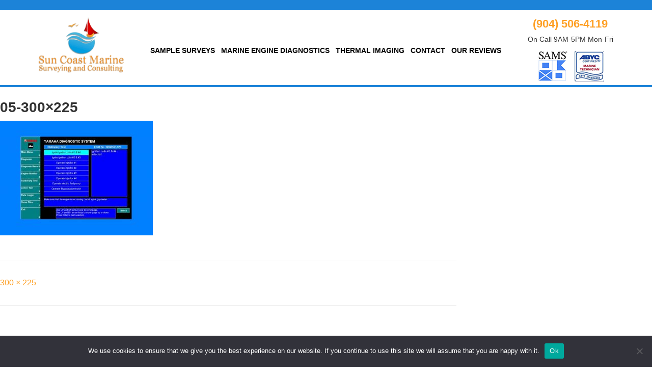

--- FILE ---
content_type: text/html; charset=UTF-8
request_url: https://staugustinemarinesurveyor.com/05-300x225/
body_size: 64579
content:
<!DOCTYPE html>
<html dir="ltr" lang="en-US">
<head>
	<meta charset="UTF-8" />
	<meta name="viewport" content="width=device-width, initial-scale=1" />
	<link rel="profile" href="https://gmpg.org/xfn/11" />
	<link rel="shortcut icon" href="#">
	<title>05-300×225 | Marine Surveyors St. Augustine, Florida FL</title>
	<style>img:is([sizes="auto" i], [sizes^="auto," i]) { contain-intrinsic-size: 3000px 1500px }</style>
	
		<!-- All in One SEO Pro 4.9.3 - aioseo.com -->
	<meta name="robots" content="max-image-preview:large" />
	<meta name="author" content="Mark D"/>
	<link rel="canonical" href="https://staugustinemarinesurveyor.com/05-300x225/" />
	<meta name="generator" content="All in One SEO Pro (AIOSEO) 4.9.3" />
		<script type="application/ld+json" class="aioseo-schema">
			{"@context":"https:\/\/schema.org","@graph":[{"@type":"BreadcrumbList","@id":"https:\/\/staugustinemarinesurveyor.com\/05-300x225\/#breadcrumblist","itemListElement":[{"@type":"ListItem","@id":"https:\/\/staugustinemarinesurveyor.com#listItem","position":1,"name":"Home","item":"https:\/\/staugustinemarinesurveyor.com","nextItem":{"@type":"ListItem","@id":"https:\/\/staugustinemarinesurveyor.com\/05-300x225\/#listItem","name":"05-300&#215;225"}},{"@type":"ListItem","@id":"https:\/\/staugustinemarinesurveyor.com\/05-300x225\/#listItem","position":2,"name":"05-300&#215;225","previousItem":{"@type":"ListItem","@id":"https:\/\/staugustinemarinesurveyor.com#listItem","name":"Home"}}]},{"@type":"ItemPage","@id":"https:\/\/staugustinemarinesurveyor.com\/05-300x225\/#itempage","url":"https:\/\/staugustinemarinesurveyor.com\/05-300x225\/","name":"05-300\u00d7225 | Marine Surveyors St. Augustine, Florida FL","inLanguage":"en-US","isPartOf":{"@id":"https:\/\/staugustinemarinesurveyor.com\/#website"},"breadcrumb":{"@id":"https:\/\/staugustinemarinesurveyor.com\/05-300x225\/#breadcrumblist"},"author":{"@id":"https:\/\/staugustinemarinesurveyor.com\/author\/mfgelm\/#author"},"creator":{"@id":"https:\/\/staugustinemarinesurveyor.com\/author\/mfgelm\/#author"},"datePublished":"2018-10-23T07:54:58-04:00","dateModified":"2018-10-23T07:54:58-04:00"},{"@type":"Organization","@id":"https:\/\/staugustinemarinesurveyor.com\/#organization","name":"Sun Coast Marine Surveying and Consulting","description":"High Quality Professional Powerboat and Sailboat Surveys","url":"https:\/\/staugustinemarinesurveyor.com\/","telephone":"+19045064119","logo":{"@type":"ImageObject","url":"https:\/\/staugustinemarinesurveyor.com\/wp-content\/uploads\/2022\/06\/sclogo65.png","@id":"https:\/\/staugustinemarinesurveyor.com\/05-300x225\/#organizationLogo","width":103,"height":65,"caption":"Marine Surveying Charleston, SC"},"image":{"@id":"https:\/\/staugustinemarinesurveyor.com\/05-300x225\/#organizationLogo"}},{"@type":"Person","@id":"https:\/\/staugustinemarinesurveyor.com\/author\/mfgelm\/#author","url":"https:\/\/staugustinemarinesurveyor.com\/author\/mfgelm\/","name":"Mark D","image":{"@type":"ImageObject","@id":"https:\/\/staugustinemarinesurveyor.com\/05-300x225\/#authorImage","url":"https:\/\/secure.gravatar.com\/avatar\/4cfd6ccb1fe18efbf572ec681938cbfa70514ceae62234e9c0863f5bff81c486?s=96&d=mm&r=g","width":96,"height":96,"caption":"Mark D"}},{"@type":"WebPage","@id":"https:\/\/staugustinemarinesurveyor.com\/05-300x225\/#webpage","url":"https:\/\/staugustinemarinesurveyor.com\/05-300x225\/","name":"05-300\u00d7225 | Marine Surveyors St. Augustine, Florida FL","inLanguage":"en-US","isPartOf":{"@id":"https:\/\/staugustinemarinesurveyor.com\/#website"},"breadcrumb":{"@id":"https:\/\/staugustinemarinesurveyor.com\/05-300x225\/#breadcrumblist"},"author":{"@id":"https:\/\/staugustinemarinesurveyor.com\/author\/mfgelm\/#author"},"creator":{"@id":"https:\/\/staugustinemarinesurveyor.com\/author\/mfgelm\/#author"},"datePublished":"2018-10-23T07:54:58-04:00","dateModified":"2018-10-23T07:54:58-04:00"},{"@type":"WebSite","@id":"https:\/\/staugustinemarinesurveyor.com\/#website","url":"https:\/\/staugustinemarinesurveyor.com\/","name":"Marine Surveyor St Augustine, Florida","description":"High Quality Professional Powerboat and Sailboat Surveys","inLanguage":"en-US","publisher":{"@id":"https:\/\/staugustinemarinesurveyor.com\/#organization"}}]}
		</script>
		<!-- All in One SEO Pro -->

<link rel="alternate" type="application/rss+xml" title="Marine Surveyors St. Augustine, Florida FL &raquo; Feed" href="https://staugustinemarinesurveyor.com/feed/" />
<link rel="alternate" type="application/rss+xml" title="Marine Surveyors St. Augustine, Florida FL &raquo; Comments Feed" href="https://staugustinemarinesurveyor.com/comments/feed/" />
		<!-- This site uses the Google Analytics by MonsterInsights plugin v9.11.1 - Using Analytics tracking - https://www.monsterinsights.com/ -->
							<script src="//www.googletagmanager.com/gtag/js?id=G-NF3SXYKYX2"  data-cfasync="false" data-wpfc-render="false" type="text/javascript" async></script>
			<script data-cfasync="false" data-wpfc-render="false" type="text/javascript">
				var mi_version = '9.11.1';
				var mi_track_user = true;
				var mi_no_track_reason = '';
								var MonsterInsightsDefaultLocations = {"page_location":"https:\/\/staugustinemarinesurveyor.com\/05-300x225\/"};
								if ( typeof MonsterInsightsPrivacyGuardFilter === 'function' ) {
					var MonsterInsightsLocations = (typeof MonsterInsightsExcludeQuery === 'object') ? MonsterInsightsPrivacyGuardFilter( MonsterInsightsExcludeQuery ) : MonsterInsightsPrivacyGuardFilter( MonsterInsightsDefaultLocations );
				} else {
					var MonsterInsightsLocations = (typeof MonsterInsightsExcludeQuery === 'object') ? MonsterInsightsExcludeQuery : MonsterInsightsDefaultLocations;
				}

								var disableStrs = [
										'ga-disable-G-NF3SXYKYX2',
									];

				/* Function to detect opted out users */
				function __gtagTrackerIsOptedOut() {
					for (var index = 0; index < disableStrs.length; index++) {
						if (document.cookie.indexOf(disableStrs[index] + '=true') > -1) {
							return true;
						}
					}

					return false;
				}

				/* Disable tracking if the opt-out cookie exists. */
				if (__gtagTrackerIsOptedOut()) {
					for (var index = 0; index < disableStrs.length; index++) {
						window[disableStrs[index]] = true;
					}
				}

				/* Opt-out function */
				function __gtagTrackerOptout() {
					for (var index = 0; index < disableStrs.length; index++) {
						document.cookie = disableStrs[index] + '=true; expires=Thu, 31 Dec 2099 23:59:59 UTC; path=/';
						window[disableStrs[index]] = true;
					}
				}

				if ('undefined' === typeof gaOptout) {
					function gaOptout() {
						__gtagTrackerOptout();
					}
				}
								window.dataLayer = window.dataLayer || [];

				window.MonsterInsightsDualTracker = {
					helpers: {},
					trackers: {},
				};
				if (mi_track_user) {
					function __gtagDataLayer() {
						dataLayer.push(arguments);
					}

					function __gtagTracker(type, name, parameters) {
						if (!parameters) {
							parameters = {};
						}

						if (parameters.send_to) {
							__gtagDataLayer.apply(null, arguments);
							return;
						}

						if (type === 'event') {
														parameters.send_to = monsterinsights_frontend.v4_id;
							var hookName = name;
							if (typeof parameters['event_category'] !== 'undefined') {
								hookName = parameters['event_category'] + ':' + name;
							}

							if (typeof MonsterInsightsDualTracker.trackers[hookName] !== 'undefined') {
								MonsterInsightsDualTracker.trackers[hookName](parameters);
							} else {
								__gtagDataLayer('event', name, parameters);
							}
							
						} else {
							__gtagDataLayer.apply(null, arguments);
						}
					}

					__gtagTracker('js', new Date());
					__gtagTracker('set', {
						'developer_id.dZGIzZG': true,
											});
					if ( MonsterInsightsLocations.page_location ) {
						__gtagTracker('set', MonsterInsightsLocations);
					}
										__gtagTracker('config', 'G-NF3SXYKYX2', {"forceSSL":"true","link_attribution":"true"} );
										window.gtag = __gtagTracker;										(function () {
						/* https://developers.google.com/analytics/devguides/collection/analyticsjs/ */
						/* ga and __gaTracker compatibility shim. */
						var noopfn = function () {
							return null;
						};
						var newtracker = function () {
							return new Tracker();
						};
						var Tracker = function () {
							return null;
						};
						var p = Tracker.prototype;
						p.get = noopfn;
						p.set = noopfn;
						p.send = function () {
							var args = Array.prototype.slice.call(arguments);
							args.unshift('send');
							__gaTracker.apply(null, args);
						};
						var __gaTracker = function () {
							var len = arguments.length;
							if (len === 0) {
								return;
							}
							var f = arguments[len - 1];
							if (typeof f !== 'object' || f === null || typeof f.hitCallback !== 'function') {
								if ('send' === arguments[0]) {
									var hitConverted, hitObject = false, action;
									if ('event' === arguments[1]) {
										if ('undefined' !== typeof arguments[3]) {
											hitObject = {
												'eventAction': arguments[3],
												'eventCategory': arguments[2],
												'eventLabel': arguments[4],
												'value': arguments[5] ? arguments[5] : 1,
											}
										}
									}
									if ('pageview' === arguments[1]) {
										if ('undefined' !== typeof arguments[2]) {
											hitObject = {
												'eventAction': 'page_view',
												'page_path': arguments[2],
											}
										}
									}
									if (typeof arguments[2] === 'object') {
										hitObject = arguments[2];
									}
									if (typeof arguments[5] === 'object') {
										Object.assign(hitObject, arguments[5]);
									}
									if ('undefined' !== typeof arguments[1].hitType) {
										hitObject = arguments[1];
										if ('pageview' === hitObject.hitType) {
											hitObject.eventAction = 'page_view';
										}
									}
									if (hitObject) {
										action = 'timing' === arguments[1].hitType ? 'timing_complete' : hitObject.eventAction;
										hitConverted = mapArgs(hitObject);
										__gtagTracker('event', action, hitConverted);
									}
								}
								return;
							}

							function mapArgs(args) {
								var arg, hit = {};
								var gaMap = {
									'eventCategory': 'event_category',
									'eventAction': 'event_action',
									'eventLabel': 'event_label',
									'eventValue': 'event_value',
									'nonInteraction': 'non_interaction',
									'timingCategory': 'event_category',
									'timingVar': 'name',
									'timingValue': 'value',
									'timingLabel': 'event_label',
									'page': 'page_path',
									'location': 'page_location',
									'title': 'page_title',
									'referrer' : 'page_referrer',
								};
								for (arg in args) {
																		if (!(!args.hasOwnProperty(arg) || !gaMap.hasOwnProperty(arg))) {
										hit[gaMap[arg]] = args[arg];
									} else {
										hit[arg] = args[arg];
									}
								}
								return hit;
							}

							try {
								f.hitCallback();
							} catch (ex) {
							}
						};
						__gaTracker.create = newtracker;
						__gaTracker.getByName = newtracker;
						__gaTracker.getAll = function () {
							return [];
						};
						__gaTracker.remove = noopfn;
						__gaTracker.loaded = true;
						window['__gaTracker'] = __gaTracker;
					})();
									} else {
										console.log("");
					(function () {
						function __gtagTracker() {
							return null;
						}

						window['__gtagTracker'] = __gtagTracker;
						window['gtag'] = __gtagTracker;
					})();
									}
			</script>
							<!-- / Google Analytics by MonsterInsights -->
		<script type="text/javascript">
/* <![CDATA[ */
window._wpemojiSettings = {"baseUrl":"https:\/\/s.w.org\/images\/core\/emoji\/16.0.1\/72x72\/","ext":".png","svgUrl":"https:\/\/s.w.org\/images\/core\/emoji\/16.0.1\/svg\/","svgExt":".svg","source":{"concatemoji":"https:\/\/staugustinemarinesurveyor.com\/wp-includes\/js\/wp-emoji-release.min.js?ver=6.8.3"}};
/*! This file is auto-generated */
!function(s,n){var o,i,e;function c(e){try{var t={supportTests:e,timestamp:(new Date).valueOf()};sessionStorage.setItem(o,JSON.stringify(t))}catch(e){}}function p(e,t,n){e.clearRect(0,0,e.canvas.width,e.canvas.height),e.fillText(t,0,0);var t=new Uint32Array(e.getImageData(0,0,e.canvas.width,e.canvas.height).data),a=(e.clearRect(0,0,e.canvas.width,e.canvas.height),e.fillText(n,0,0),new Uint32Array(e.getImageData(0,0,e.canvas.width,e.canvas.height).data));return t.every(function(e,t){return e===a[t]})}function u(e,t){e.clearRect(0,0,e.canvas.width,e.canvas.height),e.fillText(t,0,0);for(var n=e.getImageData(16,16,1,1),a=0;a<n.data.length;a++)if(0!==n.data[a])return!1;return!0}function f(e,t,n,a){switch(t){case"flag":return n(e,"\ud83c\udff3\ufe0f\u200d\u26a7\ufe0f","\ud83c\udff3\ufe0f\u200b\u26a7\ufe0f")?!1:!n(e,"\ud83c\udde8\ud83c\uddf6","\ud83c\udde8\u200b\ud83c\uddf6")&&!n(e,"\ud83c\udff4\udb40\udc67\udb40\udc62\udb40\udc65\udb40\udc6e\udb40\udc67\udb40\udc7f","\ud83c\udff4\u200b\udb40\udc67\u200b\udb40\udc62\u200b\udb40\udc65\u200b\udb40\udc6e\u200b\udb40\udc67\u200b\udb40\udc7f");case"emoji":return!a(e,"\ud83e\udedf")}return!1}function g(e,t,n,a){var r="undefined"!=typeof WorkerGlobalScope&&self instanceof WorkerGlobalScope?new OffscreenCanvas(300,150):s.createElement("canvas"),o=r.getContext("2d",{willReadFrequently:!0}),i=(o.textBaseline="top",o.font="600 32px Arial",{});return e.forEach(function(e){i[e]=t(o,e,n,a)}),i}function t(e){var t=s.createElement("script");t.src=e,t.defer=!0,s.head.appendChild(t)}"undefined"!=typeof Promise&&(o="wpEmojiSettingsSupports",i=["flag","emoji"],n.supports={everything:!0,everythingExceptFlag:!0},e=new Promise(function(e){s.addEventListener("DOMContentLoaded",e,{once:!0})}),new Promise(function(t){var n=function(){try{var e=JSON.parse(sessionStorage.getItem(o));if("object"==typeof e&&"number"==typeof e.timestamp&&(new Date).valueOf()<e.timestamp+604800&&"object"==typeof e.supportTests)return e.supportTests}catch(e){}return null}();if(!n){if("undefined"!=typeof Worker&&"undefined"!=typeof OffscreenCanvas&&"undefined"!=typeof URL&&URL.createObjectURL&&"undefined"!=typeof Blob)try{var e="postMessage("+g.toString()+"("+[JSON.stringify(i),f.toString(),p.toString(),u.toString()].join(",")+"));",a=new Blob([e],{type:"text/javascript"}),r=new Worker(URL.createObjectURL(a),{name:"wpTestEmojiSupports"});return void(r.onmessage=function(e){c(n=e.data),r.terminate(),t(n)})}catch(e){}c(n=g(i,f,p,u))}t(n)}).then(function(e){for(var t in e)n.supports[t]=e[t],n.supports.everything=n.supports.everything&&n.supports[t],"flag"!==t&&(n.supports.everythingExceptFlag=n.supports.everythingExceptFlag&&n.supports[t]);n.supports.everythingExceptFlag=n.supports.everythingExceptFlag&&!n.supports.flag,n.DOMReady=!1,n.readyCallback=function(){n.DOMReady=!0}}).then(function(){return e}).then(function(){var e;n.supports.everything||(n.readyCallback(),(e=n.source||{}).concatemoji?t(e.concatemoji):e.wpemoji&&e.twemoji&&(t(e.twemoji),t(e.wpemoji)))}))}((window,document),window._wpemojiSettings);
/* ]]> */
</script>
<style id='wp-emoji-styles-inline-css' type='text/css'>

	img.wp-smiley, img.emoji {
		display: inline !important;
		border: none !important;
		box-shadow: none !important;
		height: 1em !important;
		width: 1em !important;
		margin: 0 0.07em !important;
		vertical-align: -0.1em !important;
		background: none !important;
		padding: 0 !important;
	}
</style>
<link rel='stylesheet' id='wp-block-library-css' href='https://staugustinemarinesurveyor.com/wp-includes/css/dist/block-library/style.min.css?ver=6.8.3' type='text/css' media='all' />
<style id='wp-block-library-theme-inline-css' type='text/css'>
.wp-block-audio :where(figcaption){color:#555;font-size:13px;text-align:center}.is-dark-theme .wp-block-audio :where(figcaption){color:#ffffffa6}.wp-block-audio{margin:0 0 1em}.wp-block-code{border:1px solid #ccc;border-radius:4px;font-family:Menlo,Consolas,monaco,monospace;padding:.8em 1em}.wp-block-embed :where(figcaption){color:#555;font-size:13px;text-align:center}.is-dark-theme .wp-block-embed :where(figcaption){color:#ffffffa6}.wp-block-embed{margin:0 0 1em}.blocks-gallery-caption{color:#555;font-size:13px;text-align:center}.is-dark-theme .blocks-gallery-caption{color:#ffffffa6}:root :where(.wp-block-image figcaption){color:#555;font-size:13px;text-align:center}.is-dark-theme :root :where(.wp-block-image figcaption){color:#ffffffa6}.wp-block-image{margin:0 0 1em}.wp-block-pullquote{border-bottom:4px solid;border-top:4px solid;color:currentColor;margin-bottom:1.75em}.wp-block-pullquote cite,.wp-block-pullquote footer,.wp-block-pullquote__citation{color:currentColor;font-size:.8125em;font-style:normal;text-transform:uppercase}.wp-block-quote{border-left:.25em solid;margin:0 0 1.75em;padding-left:1em}.wp-block-quote cite,.wp-block-quote footer{color:currentColor;font-size:.8125em;font-style:normal;position:relative}.wp-block-quote:where(.has-text-align-right){border-left:none;border-right:.25em solid;padding-left:0;padding-right:1em}.wp-block-quote:where(.has-text-align-center){border:none;padding-left:0}.wp-block-quote.is-large,.wp-block-quote.is-style-large,.wp-block-quote:where(.is-style-plain){border:none}.wp-block-search .wp-block-search__label{font-weight:700}.wp-block-search__button{border:1px solid #ccc;padding:.375em .625em}:where(.wp-block-group.has-background){padding:1.25em 2.375em}.wp-block-separator.has-css-opacity{opacity:.4}.wp-block-separator{border:none;border-bottom:2px solid;margin-left:auto;margin-right:auto}.wp-block-separator.has-alpha-channel-opacity{opacity:1}.wp-block-separator:not(.is-style-wide):not(.is-style-dots){width:100px}.wp-block-separator.has-background:not(.is-style-dots){border-bottom:none;height:1px}.wp-block-separator.has-background:not(.is-style-wide):not(.is-style-dots){height:2px}.wp-block-table{margin:0 0 1em}.wp-block-table td,.wp-block-table th{word-break:normal}.wp-block-table :where(figcaption){color:#555;font-size:13px;text-align:center}.is-dark-theme .wp-block-table :where(figcaption){color:#ffffffa6}.wp-block-video :where(figcaption){color:#555;font-size:13px;text-align:center}.is-dark-theme .wp-block-video :where(figcaption){color:#ffffffa6}.wp-block-video{margin:0 0 1em}:root :where(.wp-block-template-part.has-background){margin-bottom:0;margin-top:0;padding:1.25em 2.375em}
</style>
<style id='classic-theme-styles-inline-css' type='text/css'>
/*! This file is auto-generated */
.wp-block-button__link{color:#fff;background-color:#32373c;border-radius:9999px;box-shadow:none;text-decoration:none;padding:calc(.667em + 2px) calc(1.333em + 2px);font-size:1.125em}.wp-block-file__button{background:#32373c;color:#fff;text-decoration:none}
</style>
<link rel='stylesheet' id='aioseo/css/src/vue/standalone/blocks/table-of-contents/global.scss-css' href='https://staugustinemarinesurveyor.com/wp-content/plugins/all-in-one-seo-pack-pro/dist/Pro/assets/css/table-of-contents/global.e90f6d47.css?ver=4.9.3' type='text/css' media='all' />
<link rel='stylesheet' id='aioseo/css/src/vue/standalone/blocks/pro/recipe/global.scss-css' href='https://staugustinemarinesurveyor.com/wp-content/plugins/all-in-one-seo-pack-pro/dist/Pro/assets/css/recipe/global.67a3275f.css?ver=4.9.3' type='text/css' media='all' />
<link rel='stylesheet' id='aioseo/css/src/vue/standalone/blocks/pro/product/global.scss-css' href='https://staugustinemarinesurveyor.com/wp-content/plugins/all-in-one-seo-pack-pro/dist/Pro/assets/css/product/global.61066cfb.css?ver=4.9.3' type='text/css' media='all' />
<style id='global-styles-inline-css' type='text/css'>
:root{--wp--preset--aspect-ratio--square: 1;--wp--preset--aspect-ratio--4-3: 4/3;--wp--preset--aspect-ratio--3-4: 3/4;--wp--preset--aspect-ratio--3-2: 3/2;--wp--preset--aspect-ratio--2-3: 2/3;--wp--preset--aspect-ratio--16-9: 16/9;--wp--preset--aspect-ratio--9-16: 9/16;--wp--preset--color--black: #000000;--wp--preset--color--cyan-bluish-gray: #abb8c3;--wp--preset--color--white: #FFF;--wp--preset--color--pale-pink: #f78da7;--wp--preset--color--vivid-red: #cf2e2e;--wp--preset--color--luminous-vivid-orange: #ff6900;--wp--preset--color--luminous-vivid-amber: #fcb900;--wp--preset--color--light-green-cyan: #7bdcb5;--wp--preset--color--vivid-green-cyan: #00d084;--wp--preset--color--pale-cyan-blue: #8ed1fc;--wp--preset--color--vivid-cyan-blue: #0693e3;--wp--preset--color--vivid-purple: #9b51e0;--wp--preset--color--primary: #0073a8;--wp--preset--color--secondary: #005075;--wp--preset--color--dark-gray: #111;--wp--preset--color--light-gray: #767676;--wp--preset--gradient--vivid-cyan-blue-to-vivid-purple: linear-gradient(135deg,rgba(6,147,227,1) 0%,rgb(155,81,224) 100%);--wp--preset--gradient--light-green-cyan-to-vivid-green-cyan: linear-gradient(135deg,rgb(122,220,180) 0%,rgb(0,208,130) 100%);--wp--preset--gradient--luminous-vivid-amber-to-luminous-vivid-orange: linear-gradient(135deg,rgba(252,185,0,1) 0%,rgba(255,105,0,1) 100%);--wp--preset--gradient--luminous-vivid-orange-to-vivid-red: linear-gradient(135deg,rgba(255,105,0,1) 0%,rgb(207,46,46) 100%);--wp--preset--gradient--very-light-gray-to-cyan-bluish-gray: linear-gradient(135deg,rgb(238,238,238) 0%,rgb(169,184,195) 100%);--wp--preset--gradient--cool-to-warm-spectrum: linear-gradient(135deg,rgb(74,234,220) 0%,rgb(151,120,209) 20%,rgb(207,42,186) 40%,rgb(238,44,130) 60%,rgb(251,105,98) 80%,rgb(254,248,76) 100%);--wp--preset--gradient--blush-light-purple: linear-gradient(135deg,rgb(255,206,236) 0%,rgb(152,150,240) 100%);--wp--preset--gradient--blush-bordeaux: linear-gradient(135deg,rgb(254,205,165) 0%,rgb(254,45,45) 50%,rgb(107,0,62) 100%);--wp--preset--gradient--luminous-dusk: linear-gradient(135deg,rgb(255,203,112) 0%,rgb(199,81,192) 50%,rgb(65,88,208) 100%);--wp--preset--gradient--pale-ocean: linear-gradient(135deg,rgb(255,245,203) 0%,rgb(182,227,212) 50%,rgb(51,167,181) 100%);--wp--preset--gradient--electric-grass: linear-gradient(135deg,rgb(202,248,128) 0%,rgb(113,206,126) 100%);--wp--preset--gradient--midnight: linear-gradient(135deg,rgb(2,3,129) 0%,rgb(40,116,252) 100%);--wp--preset--font-size--small: 19.5px;--wp--preset--font-size--medium: 20px;--wp--preset--font-size--large: 36.5px;--wp--preset--font-size--x-large: 42px;--wp--preset--font-size--normal: 22px;--wp--preset--font-size--huge: 49.5px;--wp--preset--spacing--20: 0.44rem;--wp--preset--spacing--30: 0.67rem;--wp--preset--spacing--40: 1rem;--wp--preset--spacing--50: 1.5rem;--wp--preset--spacing--60: 2.25rem;--wp--preset--spacing--70: 3.38rem;--wp--preset--spacing--80: 5.06rem;--wp--preset--shadow--natural: 6px 6px 9px rgba(0, 0, 0, 0.2);--wp--preset--shadow--deep: 12px 12px 50px rgba(0, 0, 0, 0.4);--wp--preset--shadow--sharp: 6px 6px 0px rgba(0, 0, 0, 0.2);--wp--preset--shadow--outlined: 6px 6px 0px -3px rgba(255, 255, 255, 1), 6px 6px rgba(0, 0, 0, 1);--wp--preset--shadow--crisp: 6px 6px 0px rgba(0, 0, 0, 1);}:where(.is-layout-flex){gap: 0.5em;}:where(.is-layout-grid){gap: 0.5em;}body .is-layout-flex{display: flex;}.is-layout-flex{flex-wrap: wrap;align-items: center;}.is-layout-flex > :is(*, div){margin: 0;}body .is-layout-grid{display: grid;}.is-layout-grid > :is(*, div){margin: 0;}:where(.wp-block-columns.is-layout-flex){gap: 2em;}:where(.wp-block-columns.is-layout-grid){gap: 2em;}:where(.wp-block-post-template.is-layout-flex){gap: 1.25em;}:where(.wp-block-post-template.is-layout-grid){gap: 1.25em;}.has-black-color{color: var(--wp--preset--color--black) !important;}.has-cyan-bluish-gray-color{color: var(--wp--preset--color--cyan-bluish-gray) !important;}.has-white-color{color: var(--wp--preset--color--white) !important;}.has-pale-pink-color{color: var(--wp--preset--color--pale-pink) !important;}.has-vivid-red-color{color: var(--wp--preset--color--vivid-red) !important;}.has-luminous-vivid-orange-color{color: var(--wp--preset--color--luminous-vivid-orange) !important;}.has-luminous-vivid-amber-color{color: var(--wp--preset--color--luminous-vivid-amber) !important;}.has-light-green-cyan-color{color: var(--wp--preset--color--light-green-cyan) !important;}.has-vivid-green-cyan-color{color: var(--wp--preset--color--vivid-green-cyan) !important;}.has-pale-cyan-blue-color{color: var(--wp--preset--color--pale-cyan-blue) !important;}.has-vivid-cyan-blue-color{color: var(--wp--preset--color--vivid-cyan-blue) !important;}.has-vivid-purple-color{color: var(--wp--preset--color--vivid-purple) !important;}.has-black-background-color{background-color: var(--wp--preset--color--black) !important;}.has-cyan-bluish-gray-background-color{background-color: var(--wp--preset--color--cyan-bluish-gray) !important;}.has-white-background-color{background-color: var(--wp--preset--color--white) !important;}.has-pale-pink-background-color{background-color: var(--wp--preset--color--pale-pink) !important;}.has-vivid-red-background-color{background-color: var(--wp--preset--color--vivid-red) !important;}.has-luminous-vivid-orange-background-color{background-color: var(--wp--preset--color--luminous-vivid-orange) !important;}.has-luminous-vivid-amber-background-color{background-color: var(--wp--preset--color--luminous-vivid-amber) !important;}.has-light-green-cyan-background-color{background-color: var(--wp--preset--color--light-green-cyan) !important;}.has-vivid-green-cyan-background-color{background-color: var(--wp--preset--color--vivid-green-cyan) !important;}.has-pale-cyan-blue-background-color{background-color: var(--wp--preset--color--pale-cyan-blue) !important;}.has-vivid-cyan-blue-background-color{background-color: var(--wp--preset--color--vivid-cyan-blue) !important;}.has-vivid-purple-background-color{background-color: var(--wp--preset--color--vivid-purple) !important;}.has-black-border-color{border-color: var(--wp--preset--color--black) !important;}.has-cyan-bluish-gray-border-color{border-color: var(--wp--preset--color--cyan-bluish-gray) !important;}.has-white-border-color{border-color: var(--wp--preset--color--white) !important;}.has-pale-pink-border-color{border-color: var(--wp--preset--color--pale-pink) !important;}.has-vivid-red-border-color{border-color: var(--wp--preset--color--vivid-red) !important;}.has-luminous-vivid-orange-border-color{border-color: var(--wp--preset--color--luminous-vivid-orange) !important;}.has-luminous-vivid-amber-border-color{border-color: var(--wp--preset--color--luminous-vivid-amber) !important;}.has-light-green-cyan-border-color{border-color: var(--wp--preset--color--light-green-cyan) !important;}.has-vivid-green-cyan-border-color{border-color: var(--wp--preset--color--vivid-green-cyan) !important;}.has-pale-cyan-blue-border-color{border-color: var(--wp--preset--color--pale-cyan-blue) !important;}.has-vivid-cyan-blue-border-color{border-color: var(--wp--preset--color--vivid-cyan-blue) !important;}.has-vivid-purple-border-color{border-color: var(--wp--preset--color--vivid-purple) !important;}.has-vivid-cyan-blue-to-vivid-purple-gradient-background{background: var(--wp--preset--gradient--vivid-cyan-blue-to-vivid-purple) !important;}.has-light-green-cyan-to-vivid-green-cyan-gradient-background{background: var(--wp--preset--gradient--light-green-cyan-to-vivid-green-cyan) !important;}.has-luminous-vivid-amber-to-luminous-vivid-orange-gradient-background{background: var(--wp--preset--gradient--luminous-vivid-amber-to-luminous-vivid-orange) !important;}.has-luminous-vivid-orange-to-vivid-red-gradient-background{background: var(--wp--preset--gradient--luminous-vivid-orange-to-vivid-red) !important;}.has-very-light-gray-to-cyan-bluish-gray-gradient-background{background: var(--wp--preset--gradient--very-light-gray-to-cyan-bluish-gray) !important;}.has-cool-to-warm-spectrum-gradient-background{background: var(--wp--preset--gradient--cool-to-warm-spectrum) !important;}.has-blush-light-purple-gradient-background{background: var(--wp--preset--gradient--blush-light-purple) !important;}.has-blush-bordeaux-gradient-background{background: var(--wp--preset--gradient--blush-bordeaux) !important;}.has-luminous-dusk-gradient-background{background: var(--wp--preset--gradient--luminous-dusk) !important;}.has-pale-ocean-gradient-background{background: var(--wp--preset--gradient--pale-ocean) !important;}.has-electric-grass-gradient-background{background: var(--wp--preset--gradient--electric-grass) !important;}.has-midnight-gradient-background{background: var(--wp--preset--gradient--midnight) !important;}.has-small-font-size{font-size: var(--wp--preset--font-size--small) !important;}.has-medium-font-size{font-size: var(--wp--preset--font-size--medium) !important;}.has-large-font-size{font-size: var(--wp--preset--font-size--large) !important;}.has-x-large-font-size{font-size: var(--wp--preset--font-size--x-large) !important;}
:where(.wp-block-post-template.is-layout-flex){gap: 1.25em;}:where(.wp-block-post-template.is-layout-grid){gap: 1.25em;}
:where(.wp-block-columns.is-layout-flex){gap: 2em;}:where(.wp-block-columns.is-layout-grid){gap: 2em;}
:root :where(.wp-block-pullquote){font-size: 1.5em;line-height: 1.6;}
</style>
<link rel='stylesheet' id='autoseo-frontend-style-css' href='https://staugustinemarinesurveyor.com/wp-content/plugins/aiautoseo-pro/assets/css/fstyle.css?ver=1.0.0' type='text/css' media='all' />
<link rel='stylesheet' id='contact-form-7-css' href='https://staugustinemarinesurveyor.com/wp-content/plugins/contact-form-7/includes/css/styles.css?ver=6.1' type='text/css' media='all' />
<link rel='stylesheet' id='cookie-notice-front-css' href='https://staugustinemarinesurveyor.com/wp-content/plugins/cookie-notice/css/front.min.css?ver=2.5.7' type='text/css' media='all' />
<link rel='stylesheet' id='responsive-slick-slider-css' href='https://staugustinemarinesurveyor.com/wp-content/plugins/responsive-slick-slider/public/css/responsive-slick-slider-public.css?ver=1.5.1' type='text/css' media='all' />
<link rel='stylesheet' id='slick-css' href='https://staugustinemarinesurveyor.com/wp-content/plugins/responsive-slick-slider/public/css/slick.css?ver=1.5.1' type='text/css' media='all' />
<link rel='stylesheet' id='twentynineteen-bootstrap-css' href='https://staugustinemarinesurveyor.com/wp-content/themes/medicaltwenty/css/bootstrap.min.css' type='text/css' media='all' />
<link rel='stylesheet' id='twentynineteen-style-css' href='https://staugustinemarinesurveyor.com/wp-content/themes/medicaltwenty/style.css?ver=1.1' type='text/css' media='all' />
<link rel='stylesheet' id='twentynineteen-print-style-css' href='https://staugustinemarinesurveyor.com/wp-content/themes/medicaltwenty/print.css?ver=1.1' type='text/css' media='print' />
<link rel='stylesheet' id='wpde_theme_styles-css' href='https://staugustinemarinesurveyor.com/wp-content/themes/medicaltwenty/css/styles.css?ver=1.0' type='text/css' media='all' />
<style id='wpde_theme_styles-inline-css' type='text/css'>

	.social_icons li a{
		width: 32px;
		height: 32px;
		padding: 6px;
		background: rgb(28,131,216);
		color: rgb(255,255,255);
		font-size: 20px !important;
		border-radius: 0px;
		border: 1px solid transparent;
		text-align: center;
	}
	.social_icons li:hover a{
		background: rgb(51,51,51);
		color: rgb(255,255,255);
		border: 1px solid transparent;
	}
	.social_icons li a.image{
		background: transparent !important;
	}
	
			.social_icons li.sams a{
				width: auto; height: auto; padding: 0px; background: none; border-radius: 0px; border: 0px;
			}
			.social_icons li.abyc certified a{
				width: auto; height: auto; padding: 0px; background: none; border-radius: 0px; border: 0px;
			}
	.woocommerce div.product p.price, .woocommerce div.product span.price, .woocommerce div.product .stock, .woocommerce ul.products li.product .price, #add_payment_method .cart-collaterals .cart_totals .discount td,.woocommerce-cart .cart-collaterals .cart_totals .discount td,.woocommerce-checkout .cart-collaterals .cart_totals .discount td{
		color: rgb(0,130,200);
	}
	.woocommerce span.onsale{
		background-color: rgb(0,130,200);
	}
	.woocommerce-store-notice,p.demo_store, .woocommerce #respond input#submit.alt,.woocommerce a.button.alt,.woocommerce button.button.alt,.woocommerce input.button.alt,.woocommerce #respond input#submit.alt.disabled,.woocommerce #respond input#submit.alt.disabled:hover,.woocommerce #respond input#submit.alt:disabled,.woocommerce #respond input#submit.alt:disabled:hover,.woocommerce #respond input#submit.alt:disabled[disabled],.woocommerce #respond input#submit.alt:disabled[disabled]:hover,.woocommerce a.button.alt.disabled,.woocommerce a.button.alt.disabled:hover,.woocommerce a.button.alt:disabled,.woocommerce a.button.alt:disabled:hover,.woocommerce a.button.alt:disabled[disabled],.woocommerce a.button.alt:disabled[disabled]:hover,.woocommerce button.button.alt.disabled,.woocommerce button.button.alt.disabled:hover,.woocommerce button.button.alt:disabled,.woocommerce button.button.alt:disabled:hover,.woocommerce button.button.alt:disabled[disabled],.woocommerce button.button.alt:disabled[disabled]:hover,.woocommerce input.button.alt.disabled,.woocommerce input.button.alt.disabled:hover,.woocommerce input.button.alt:disabled,.woocommerce input.button.alt:disabled:hover,.woocommerce input.button.alt:disabled[disabled],.woocommerce input.button.alt:disabled[disabled]:hover, .woocommerce .widget_price_filter .ui-slider .ui-slider-handle, .woocommerce .widget_price_filter .ui-slider .ui-slider-range, .woocommerce-error,.woocommerce-info,.woocommerce-message, .woocommerce #respond input#submit, .woocommerce a.button, .woocommerce button.button, .woocommerce input.button{
		background-color: rgb(4,161,228);
	}
	.woocommerce #respond input#submit.alt:hover,.woocommerce a.button.alt:hover,.woocommerce button.button.alt:hover,.woocommerce input.button.alt:hover{
		background-color: rgb(13,94,168);
	}
	.woocommerce #respond input#submit, .woocommerce a.button, .woocommerce button.button, .woocommerce input.button, .woocommerce-error, .woocommerce-info, .woocommerce-message, .woocommerce-error:before, .woocommerce-info:before, .woocommerce-message:before, .woocommerce-error a, .woocommerce-info a, .woocommerce-message a{
		color: rgb(255,255,255);
	}
	.woocommerce-info {
		border-top-color: rgb(0,130,200);
	}
	@media only screen and ( max-width: 768px ) {
			#wpde-rmenu-wrap ul li {
				border-top: solid 1px rgb(255,255,255);
				border-bottom: solid 1px rgb(255,255,255);
			}
			
				#wpde_rmenu_bar {
				background-image: url( #000000 );
				background-size:  ;
				background-repeat: ;
			}
			
			#wpde_rmenu_bar {
				background-color: #000000;
			}
		
			html body div#wpde-rmenu-wrap .wpde_submit .icon.icon-search {
				color: #ffffff;
			}
			#wpde_rmenu_bar .menu_title, #wpde_rmenu_bar .wpde_rmenu_icon_menu {
				color: #ffffff;
			}
			#wpde_rmenu_bar .menu_title {
				font-size: 20px;
				font-weight: normal;
			}
			#wpde-rmenu-wrap li.menu-item a {
				font-size: 15px;
				font-weight: normal;
				text-transform: capitalize;
			}
			#wpde-rmenu-wrap li.menu-item-has-children ul.sub-menu a {
				font-size: 15px;
				font-weight: normal;
				text-transform: capitalize;
			}
			#wpde-rmenu-wrap li.current-menu-item > a {
				background: #000000;
			}
			#wpde-rmenu-wrap li.current-menu-item > a,
			#wpde-rmenu-wrap li.current-menu-item span.wpde_rmenu_icon{
				color: #ffffff !important;
			}
			#wpde-rmenu-wrap {
				background-color: #000000;
			}
			.wpde-rmenu-push-toright {
				left: 80% ;
			}
			.wpde-rmenu-push-toright .mm-slideout {
				left:80% ;
			}
			.wpde-rmenu-push-toleft {
				left: -80% ;
			}
			#wpde-rmenu-wrap.wpde-rmenu-right,
			#wpde-rmenu-wrap.wpde-rmenu-left,
			#wpde-rmenu-wrap.wpde-rmenu-right.custom,
			#wpde-rmenu-wrap.wpde-rmenu-left.custom,
			.wpde-rmenu-vertical {
				width: 80%;
				max-width: 400px;
			}
			#wpde-rmenu-wrap ul#wpde_rmenu_menu_ul li.menu-item a,
			div#wpde-rmenu-wrap ul li span.wpde_rmenu_icon {
				color: #ffffff !important;
			}
			#wpde-rmenu-wrap ul#wpde_rmenu_menu_ul li.menu-item a:hover {
				background: #000000;
				color: #ffffff !important;
			}
			div#wpde-rmenu-wrap ul>li:hover>span.wpde_rmenu_icon {
				color: #ffffff !important;
			}
			.wpde_rmenu_bar .hamburger-inner, .wpde_rmenu_bar .hamburger-inner::before, .wpde_rmenu_bar .hamburger-inner::after {
				background: #ffffff;
			}
			.wpde_rmenu_bar .hamburger:hover .hamburger-inner, .wpde_rmenu_bar .hamburger:hover .hamburger-inner::before,
		 .wpde_rmenu_bar .hamburger:hover .hamburger-inner::after {
			background: #ffffff;
			}
		div.wpde_rmenu_bar div.hamburger{padding-right: 6px !important;}
			#wpde_rmenu_menu.left {
				width:80%;
				left: -80%;
				right: auto;
			}
			#wpde_rmenu_menu.right {
				width:80%;
				right: -80%;
				left: auto;
			}
		
				.wpde_rmenu_bar .hamburger {
					float: left;
				}
				.wpde_rmenu_bar #custom_menu_icon.hamburger {
					/*top: px;
					left: px;
					background-color: ;*/
					float: left !important;
				}
			#site-navigation{ display: none !important; }.custMenu #custom_menu_icon {
			display: block;
		}html { padding-top: 42px !important; }#wpde_rmenu_bar,#wpde-rmenu-wrap { display: block; }
		div#wpadminbar { position: fixed; }}
</style>
<link rel='stylesheet' id='wpde_icons-css' href='https://staugustinemarinesurveyor.com/wp-content/themes/medicaltwenty/css/icons/style.css?ver=1.0' type='text/css' media='all' />
<link rel='stylesheet' id='wpde_slick-css' href='https://staugustinemarinesurveyor.com/wp-content/themes/medicaltwenty/css/slick.css?ver=6.8.3' type='text/css' media='all' />
<link rel='stylesheet' id='wpde_slick_theme-css' href='https://staugustinemarinesurveyor.com/wp-content/themes/medicaltwenty/css/slick-theme.css?ver=6.8.3' type='text/css' media='all' />
<link rel='stylesheet' id='fw-option-type-icon-v2-pack-font-awesome-css' href='https://staugustinemarinesurveyor.com/wp-content/plugins/unyson/framework/static/libs/font-awesome/css/font-awesome.min.css?ver=2.7.28' type='text/css' media='all' />
<!--n2css--><!--n2js--><script type="text/javascript" src="https://staugustinemarinesurveyor.com/wp-content/plugins/google-analytics-for-wordpress/assets/js/frontend-gtag.min.js?ver=9.11.1" id="monsterinsights-frontend-script-js" async="async" data-wp-strategy="async"></script>
<script data-cfasync="false" data-wpfc-render="false" type="text/javascript" id='monsterinsights-frontend-script-js-extra'>/* <![CDATA[ */
var monsterinsights_frontend = {"js_events_tracking":"true","download_extensions":"doc,pdf,ppt,zip,xls,docx,pptx,xlsx","inbound_paths":"[{\"path\":\"\\\/go\\\/\",\"label\":\"affiliate\"},{\"path\":\"\\\/recommend\\\/\",\"label\":\"affiliate\"}]","home_url":"https:\/\/staugustinemarinesurveyor.com","hash_tracking":"false","v4_id":"G-NF3SXYKYX2"};/* ]]> */
</script>
<script type="text/javascript" id="cookie-notice-front-js-before">
/* <![CDATA[ */
var cnArgs = {"ajaxUrl":"https:\/\/staugustinemarinesurveyor.com\/wp-admin\/admin-ajax.php","nonce":"3830e58ae5","hideEffect":"fade","position":"bottom","onScroll":false,"onScrollOffset":100,"onClick":false,"cookieName":"cookie_notice_accepted","cookieTime":2592000,"cookieTimeRejected":2592000,"globalCookie":false,"redirection":false,"cache":true,"revokeCookies":false,"revokeCookiesOpt":"automatic"};
/* ]]> */
</script>
<script type="text/javascript" src="https://staugustinemarinesurveyor.com/wp-content/plugins/cookie-notice/js/front.min.js?ver=2.5.7" id="cookie-notice-front-js"></script>
<script type="text/javascript" src="https://staugustinemarinesurveyor.com/wp-includes/js/jquery/jquery.min.js?ver=3.7.1" id="jquery-core-js"></script>
<script type="text/javascript" src="https://staugustinemarinesurveyor.com/wp-includes/js/jquery/jquery-migrate.min.js?ver=3.4.1" id="jquery-migrate-js"></script>
<script type="text/javascript" src="https://staugustinemarinesurveyor.com/wp-content/plugins/responsive-slick-slider/public/js/responsive-slick-slider-public.js?ver=1.5.1" id="responsive-slick-slider-js"></script>
<script type="text/javascript" src="https://staugustinemarinesurveyor.com/wp-content/plugins/responsive-slick-slider/public/js/slick.min.js?ver=1.5.1" id="slick-js"></script>
<script type="text/javascript" src="https://staugustinemarinesurveyor.com/wp-content/themes/medicaltwenty/js/slick.js?ver=1" id="wpde_slick_script-js"></script>
<script type="text/javascript" id="wpde_theme_scripts-js-extra">
/* <![CDATA[ */
var wpdeto = {"zooming":"no","start_width":"768","menu_width":"80","cont_width":"400","parent_click":null,"swipe":"yes"};
/* ]]> */
</script>
<script type="text/javascript" src="https://staugustinemarinesurveyor.com/wp-content/themes/medicaltwenty/js/scripts.js?ver=1.0" id="wpde_theme_scripts-js"></script>
<link rel="https://api.w.org/" href="https://staugustinemarinesurveyor.com/wp-json/" /><link rel="alternate" title="JSON" type="application/json" href="https://staugustinemarinesurveyor.com/wp-json/wp/v2/media/643" /><link rel="EditURI" type="application/rsd+xml" title="RSD" href="https://staugustinemarinesurveyor.com/xmlrpc.php?rsd" />
<meta name="generator" content="WordPress 6.8.3" />
<link rel='shortlink' href='https://staugustinemarinesurveyor.com/?p=643' />
<link rel="alternate" title="oEmbed (JSON)" type="application/json+oembed" href="https://staugustinemarinesurveyor.com/wp-json/oembed/1.0/embed?url=https%3A%2F%2Fstaugustinemarinesurveyor.com%2F05-300x225%2F" />
<link rel="alternate" title="oEmbed (XML)" type="text/xml+oembed" href="https://staugustinemarinesurveyor.com/wp-json/oembed/1.0/embed?url=https%3A%2F%2Fstaugustinemarinesurveyor.com%2F05-300x225%2F&#038;format=xml" />
<script src="https://www.youtube.com/iframe_api"></script><script type="text/javascript">
(function(url){
	if(/(?:Chrome\/26\.0\.1410\.63 Safari\/537\.31|WordfenceTestMonBot)/.test(navigator.userAgent)){ return; }
	var addEvent = function(evt, handler) {
		if (window.addEventListener) {
			document.addEventListener(evt, handler, false);
		} else if (window.attachEvent) {
			document.attachEvent('on' + evt, handler);
		}
	};
	var removeEvent = function(evt, handler) {
		if (window.removeEventListener) {
			document.removeEventListener(evt, handler, false);
		} else if (window.detachEvent) {
			document.detachEvent('on' + evt, handler);
		}
	};
	var evts = 'contextmenu dblclick drag dragend dragenter dragleave dragover dragstart drop keydown keypress keyup mousedown mousemove mouseout mouseover mouseup mousewheel scroll'.split(' ');
	var logHuman = function() {
		if (window.wfLogHumanRan) { return; }
		window.wfLogHumanRan = true;
		var wfscr = document.createElement('script');
		wfscr.type = 'text/javascript';
		wfscr.async = true;
		wfscr.src = url + '&r=' + Math.random();
		(document.getElementsByTagName('head')[0]||document.getElementsByTagName('body')[0]).appendChild(wfscr);
		for (var i = 0; i < evts.length; i++) {
			removeEvent(evts[i], logHuman);
		}
	};
	for (var i = 0; i < evts.length; i++) {
		addEvent(evts[i], logHuman);
	}
})('//staugustinemarinesurveyor.com/?wordfence_lh=1&hid=551F07705D4DECD4F87B13B1C7BE9160');
</script></head>

<body class="attachment wp-singular attachment-template-default single single-attachment postid-643 attachmentid-643 attachment-jpeg wp-embed-responsive wp-theme-medicaltwenty cookies-not-set group-blog masthead-fixed full-width footer-widgets singular image-filters-enabled">
<div id="page" class="site">
	<a class="skip-link screen-reader-text" href="#content">Skip to content</a>
	<div class="header_top"></div>
	<header id="masthead" class="site-header" role="banner">
		<div class="container">
			<div class="row">
				<div class="col-sm-2">
					<div class="site-title">
													<a href="https://staugustinemarinesurveyor.com/" title="Marine Surveyors St. Augustine, Florida FL" rel="home">
							<img src="//staugustinemarinesurveyor.com/wp-content/uploads/2022/07/footer_logo.png"  width="215" height="165" title="Marine Surveyors St. Augustine, Florida FL" />
							</a>
											</div><!-- .site-branding-text -->
				</div>
				<div class="col-sm-8">
					<div class="navigation-top">
						<nav id="site-navigation" class="main-navigation" role="navigation" aria-label="Top Menu">
							<div class="menu-main-menu-container"><ul id="top-menu" class="menu"><li id="menu-item-907" class="menu-item menu-item-type-post_type menu-item-object-page menu-item-907"><a href="https://staugustinemarinesurveyor.com/sample-survey-reports/">SAMPLE SURVEYS</a></li>
<li id="menu-item-908" class="menu-item menu-item-type-post_type menu-item-object-page menu-item-908"><a href="https://staugustinemarinesurveyor.com/marine-engine-diagnostics/">MARINE ENGINE DIAGNOSTICS</a></li>
<li id="menu-item-909" class="menu-item menu-item-type-post_type menu-item-object-page menu-item-909"><a href="https://staugustinemarinesurveyor.com/thermal-imaging/">Thermal Imaging</a></li>
<li id="menu-item-276" class="menu-item menu-item-type-custom menu-item-object-custom menu-item-has-children menu-item-276"><a href="https://staugustinemarinesurveyor.com/contact-us/" aria-haspopup="true" aria-expanded="false">Contact</a>
<ul class="sub-menu">
	<li id="menu-item-910" class="menu-item menu-item-type-post_type menu-item-object-page menu-item-910"><a href="https://staugustinemarinesurveyor.com/locations/">Locations</a></li>
	<li id="menu-item-946" class="menu-item menu-item-type-post_type menu-item-object-page menu-item-946"><a href="https://staugustinemarinesurveyor.com/about-us/">About Us</a></li>
</ul>
</li>
<li id="menu-item-942" class="menu-item menu-item-type-custom menu-item-object-custom menu-item-942"><a href="https://birdeye.com/sun-coast-marine-surveying-149979393462281">Our Reviews</a></li>
</ul></div>						</nav><!-- #site-navigation -->
					</div><!-- .navigation-top -->
				</div>
				<div class="col-sm-2 header-right">
					<!--<div class="header-right-left"><img width="150" height="150" src="https://staugustinemarinesurveyor.com/wp-content/uploads/2022/06/whitespace.png" class="image wp-image-919  attachment-full size-full" alt="" style="max-width: 100%; height: auto;" decoding="async" title="whitespace | Marine Surveyors St. Augustine, Florida FL" /></div>-->
					<div class="header-right-right">
										<div class="header_phone text-center"><a href="tel:(904) 506-4119">(904) 506-4119</a></div>
					<h4 class="text-center call_time">On Call 9AM-5PM Mon-Fri</h4>
						<div class="main_social2">
		<ul class="social_icons clearfix">
					<li class="left sams"><a class="image" href="" title="SAMS" target="_blank">
								<img src="//staugustinemarinesurveyor.com/wp-content/uploads/2022/06/samslogo75.png" width="75" height="75">
							</a></li>
					<li class="left abyc certified"><a class="image" href="" title="ABYC Certified" target="_blank">
								<img src="//staugustinemarinesurveyor.com/wp-content/uploads/2022/06/abyc60.png" width="58" height="60">
							</a></li>
				</ul>
	</div>
	<div class="main_social1"></div>
						</div>
				</div>
			</div>
		</div>
	</header><!-- #masthead -->

    <div class="clearme">&nbsp;</div>
	
	
	<div class="site-content-contain">
		<div id="content" class="site-content">
	<section id="primary" class="content-area">
		<main id="main" class="site-main">

			
				<article id="post-643" class="post-643 attachment type-attachment status-inherit hentry entry">

					<header class="entry-header">
						<h1 class="entry-title">05-300&#215;225</h1>					</header><!-- .entry-header -->

					<div class="entry-content">

						<figure class="entry-attachment wp-block-image">
							<img width="300" height="225" src="https://staugustinemarinesurveyor.com/wp-content/uploads/uploads/2018/10/05-300x225.jpg" class="attachment-full size-full" alt="" decoding="async" fetchpriority="high" title="05-300x225 | Marine Surveyors St. Augustine, Florida FL" />
							<figcaption class="wp-caption-text"></figcaption>

						</figure><!-- .entry-attachment -->

											</div><!-- .entry-content -->

					<footer class="entry-footer">
						<span class="full-size-link"><span class="screen-reader-text">Full size</span><a href="https://staugustinemarinesurveyor.com/wp-content/uploads/uploads/2018/10/05-300x225.jpg">300 &times; 225</a></span>
						
					</footer><!-- .entry-footer -->
				</article><!-- #post-## -->

				
	<nav class="navigation post-navigation" aria-label="Posts">
		<h2 class="screen-reader-text">Post navigation</h2>
		<div class="nav-links"><div class="nav-previous"><a href="https://staugustinemarinesurveyor.com/05-300x225/" rel="prev"><span class="meta-nav">Published in</span><br><span class="post-title">05-300&#215;225</span></a></div></div>
	</nav>
		</main><!-- .site-main -->
	</section><!-- .content-area -->


		</div><!-- #content -->
		
		<footer id="colophon" class="site-footer" role="contentinfo">
			<div class="wrap">
				
	<aside class="widget-area" role="complementary" aria-label="Footer">
					<div class="widget-column footer-widget-1 col-sm-2">
				<section id="media_image-16" class="widget widget_media_image"><img width="215" height="165" src="https://staugustinemarinesurveyor.com/wp-content/uploads/2022/07/footer_logo.png" class="image wp-image-927  attachment-full size-full" alt="" style="max-width: 100%; height: auto;" decoding="async" loading="lazy" title="footer_logo | Marine Surveyors St. Augustine, Florida FL" /></section>			</div>
					<div class="widget-column footer-widget-2 col-sm-10">
				<div class="footer-left-top">
					<section id="media_image-17" class="widget widget_media_image"><a href="https://marinesurvey.org"><img width="65" height="67" src="https://staugustinemarinesurveyor.com/wp-content/uploads/2022/07/sams.png" class="image wp-image-932  attachment-full size-full" alt="" style="max-width: 100%; height: auto;" decoding="async" loading="lazy" title="sams | Marine Surveyors St. Augustine, Florida FL" /></a></section><section id="media_image-18" class="widget widget_media_image"><img width="65" height="67" src="https://staugustinemarinesurveyor.com/wp-content/uploads/2022/07/abyc.png" class="image wp-image-933  attachment-full size-full" alt="" style="max-width: 100%; height: auto;" decoding="async" loading="lazy" title="abyc | Marine Surveyors St. Augustine, Florida FL" /></section><section id="media_image-19" class="widget widget_media_image"><img width="65" height="67" src="https://staugustinemarinesurveyor.com/wp-content/uploads/2022/07/flir.png" class="image wp-image-928  attachment-full size-full" alt="" style="max-width: 100%; height: auto;" decoding="async" loading="lazy" title="flir | Marine Surveyors St. Augustine, Florida FL" /></section><section id="custom_html-15" class="widget_text widget widget_custom_html"><div class="textwidget custom-html-widget">									<a href="tel:8887347446"><img src="https://www.suncoastmarinesurveyor.com/wp-content/uploads/2018/10/footer_call_icon.png">Phone: (904) 506-4119</a>
									<a href="mailto:Surveyor@SuncoastMarineSurveyor.com" class="email"><img src="https://www.suncoastmarinesurveyor.com/wp-content/uploads/2018/10/footer_email_icon.png">Surveyor@staugustinemarinesurveyor.com</a>
									Sun Coast Marine Surveying & Consulting LLC
Tampa, FL </div></section>					<div class="clearme">&nbsp;</div>
				</div>
								<div class="footer-right-bottom">
					<section id="custom_html-16" class="widget_text widget widget_custom_html"><div class="textwidget custom-html-widget"><div class="copy_left">© 2026 St Augustine Marine Surveyor - <a href="">All Rights Reserved | </a> Principal Surveyor: J Chet Stephens, AMS | <a href="https://websiteservice4all.com/">Web Design San Diego</a> |
									</div>
									<div class="copy_right">
										<img src="https://staugustinemarinesurveyor.com/wp-content/uploads/2022/07/american_card.png">
										<img src="https://staugustinemarinesurveyor.com/wp-content/uploads/2022/07/visa.png">
										<img src="https://staugustinemarinesurveyor.com/wp-content/uploads/2022/07/mastercard.png">
									</div>
									<br><br>
<p>marine surveyor St. Augustine, Florida, marine surveyor St. Augustine, Florida marine surveyor crescent beach, marine surveyor vilano beach, marine surveyor St. Augustine South, pre-purchase marine survey St. Augustine, pre-puchase marine survey St. Augustine, Florida, marine surveyor 32080 marine surveyor 32084 marine surveyor 32085 marine surveying vilano beach, boat inspection St. Augustine Florida, vessel inspection St. Augustine, Florida, marine surveyor crescent beach Florida, boat inspection butler beach Florida, pre-purchase marine survey butler beach Florida, marine surveyor butler beach Florida, boat inspection St. Augustine Florida, marine surveyor St. Augustine Florida, boat inspection St. Augustine Florida, insurance survey St. Augustine Florida, vessel inspection St. Augustine Florida ,catalina sailboats,hunter sailboats,tartan sailboats,boat botom inspection, vessel valuation, marine surveyor South Carolina,32080, 32084,32085,32086,32092,32095,marine cargo survey,themal imaging,sailboat survey,hatteras yachts, engine compression check,bottom inspection,boat repair,boat insurance, boat yard, Florida boat yard, Florida gulf coast marine survey,boat damage claim, St. Augustine marine survey,Donzi.Grady white,sea ray,silverline,chaparral,four winns,formula,trojan,carver,bryant,monterey,bayliner,cobalt,regal,wellcraft,chris craft,century,crownline,volvo penta,mercruiser,hurricane,glastron,trojan,master craft,riva,larson,cruisers,master craft.boston whaler,riker,maxm,contender,cigarette,eliminator,foutain.ski nautique,sea hunt,grand banks,stingray,tiara,master craft,sanger,black fin,chaparral,trojan,larson,nordic,century,glastron,trophy,malibu,sanger,maxum,grady white,ocean master,key largo,pursuit,angler,trophy,tiara,robalostratos,sea fox,bertram,mako,contender,luhrs,intrepid ,seaswirl,boston whaler,egg harbor,cabo</p></div></section>				</div>
							</div>
            
            	</aside><!-- .widget-area -->


								<div class="site-info">
										Copyright &copy; 2026 <a href="<?php echo home_url(); ?>">Your Site Title</a>  &nbsp | &nbsp; Website Design and webhosting by <a href="http://www.websiteservice4all.com/" target="_blank">WebsiteService4All</a>									</div><!-- .site-info -->
			</div><!-- .wrap -->
		</footer><!-- #colophon -->
	</div><!-- .site-content-contain -->
</div><!-- #page -->
<script type="speculationrules">
{"prefetch":[{"source":"document","where":{"and":[{"href_matches":"\/*"},{"not":{"href_matches":["\/wp-*.php","\/wp-admin\/*","\/wp-content\/uploads\/*","\/wp-content\/*","\/wp-content\/plugins\/*","\/wp-content\/themes\/medicaltwenty\/*","\/*\\?(.+)"]}},{"not":{"selector_matches":"a[rel~=\"nofollow\"]"}},{"not":{"selector_matches":".no-prefetch, .no-prefetch a"}}]},"eagerness":"conservative"}]}
</script>
			<div id="wpde_rmenu_bar" class="wpde_rmenu_bar slide left">
				<div class="hamburger hamburger--slider-r">
					<span class="hamburger-box">
						<span class="hamburger-inner"></span>
					</span>
				</div>
				<div class="menu_title">
					MENU									</div>
			</div>
		
		<div class="wpde-rmenu wpde-rmenu-vertical wpde-rmenu-left default " id="wpde-rmenu-wrap">
						<ul id="wpde_rmenu_menu_ul">
				<li class="menu-item menu-item-type-post_type menu-item-object-page menu-item-907"><a href="https://staugustinemarinesurveyor.com/sample-survey-reports/">SAMPLE SURVEYS</a></li>
<li class="menu-item menu-item-type-post_type menu-item-object-page menu-item-908"><a href="https://staugustinemarinesurveyor.com/marine-engine-diagnostics/">MARINE ENGINE DIAGNOSTICS</a></li>
<li class="menu-item menu-item-type-post_type menu-item-object-page menu-item-909"><a href="https://staugustinemarinesurveyor.com/thermal-imaging/">Thermal Imaging</a></li>
<li class="menu-item menu-item-type-custom menu-item-object-custom menu-item-has-children menu-item-276"><a href="https://staugustinemarinesurveyor.com/contact-us/" aria-haspopup="true" aria-expanded="false">Contact</a>
<ul class="sub-menu">
	<li class="menu-item menu-item-type-post_type menu-item-object-page menu-item-910"><a href="https://staugustinemarinesurveyor.com/locations/">Locations</a></li>
	<li class="menu-item menu-item-type-post_type menu-item-object-page menu-item-946"><a href="https://staugustinemarinesurveyor.com/about-us/">About Us</a></li>
</ul>
</li>
<li class="menu-item menu-item-type-custom menu-item-object-custom menu-item-942"><a href="https://birdeye.com/sun-coast-marine-surveying-149979393462281">Our Reviews</a></li>
																	
			</ul>
		</div>
		<script type="text/javascript" src="https://staugustinemarinesurveyor.com/wp-includes/js/dist/hooks.min.js?ver=4d63a3d491d11ffd8ac6" id="wp-hooks-js"></script>
<script type="text/javascript" src="https://staugustinemarinesurveyor.com/wp-includes/js/dist/i18n.min.js?ver=5e580eb46a90c2b997e6" id="wp-i18n-js"></script>
<script type="text/javascript" id="wp-i18n-js-after">
/* <![CDATA[ */
wp.i18n.setLocaleData( { 'text direction\u0004ltr': [ 'ltr' ] } );
/* ]]> */
</script>
<script type="text/javascript" src="https://staugustinemarinesurveyor.com/wp-content/plugins/contact-form-7/includes/swv/js/index.js?ver=6.1" id="swv-js"></script>
<script type="text/javascript" id="contact-form-7-js-before">
/* <![CDATA[ */
var wpcf7 = {
    "api": {
        "root": "https:\/\/staugustinemarinesurveyor.com\/wp-json\/",
        "namespace": "contact-form-7\/v1"
    },
    "cached": 1
};
/* ]]> */
</script>
<script type="text/javascript" src="https://staugustinemarinesurveyor.com/wp-content/plugins/contact-form-7/includes/js/index.js?ver=6.1" id="contact-form-7-js"></script>
<script type="text/javascript" src="https://staugustinemarinesurveyor.com/wp-content/plugins/responsive-slick-slider/public/js/jquery.vimeo.api.js?ver=1.5.1" id="vimeo-js"></script>
<script type="text/javascript" src="https://staugustinemarinesurveyor.com/wp-content/themes/medicaltwenty/js/bootstrap.min.js?ver=1.1" id="twentynineteen-bootstrap-js"></script>
<script type="text/javascript" src="https://staugustinemarinesurveyor.com/wp-content/themes/medicaltwenty/js/uikit.min.js?ver=1.1" id="twentynineteen-uikit-js"></script>
<script type="text/javascript" src="https://staugustinemarinesurveyor.com/wp-content/themes/medicaltwenty/js/uikit-icons.min.js?ver=1.1" id="twentynineteen-uikit-icons-js"></script>
	<script>
	/(trident|msie)/i.test(navigator.userAgent)&&document.getElementById&&window.addEventListener&&window.addEventListener("hashchange",function(){var t,e=location.hash.substring(1);/^[A-z0-9_-]+$/.test(e)&&(t=document.getElementById(e))&&(/^(?:a|select|input|button|textarea)$/i.test(t.tagName)||(t.tabIndex=-1),t.focus())},!1);
	</script>
	
		<!-- Cookie Notice plugin v2.5.7 by Hu-manity.co https://hu-manity.co/ -->
		<div id="cookie-notice" role="dialog" class="cookie-notice-hidden cookie-revoke-hidden cn-position-bottom" aria-label="Cookie Notice" style="background-color: rgba(50,50,58,1);"><div class="cookie-notice-container" style="color: #fff"><span id="cn-notice-text" class="cn-text-container">We use cookies to ensure that we give you the best experience on our website. If you continue to use this site we will assume that you are happy with it.</span><span id="cn-notice-buttons" class="cn-buttons-container"><button id="cn-accept-cookie" data-cookie-set="accept" class="cn-set-cookie cn-button" aria-label="Ok" style="background-color: #00a99d">Ok</button></span><span id="cn-close-notice" data-cookie-set="accept" class="cn-close-icon" title="No"></span></div>
			
		</div>
		<!-- / Cookie Notice plugin -->
<style>/* Type your custom style here */</style>
<script>/* Type your custom script here */
window.mobileCheck = function() {
  let check = false;
  (function(a){if(/(android|bb\d+|meego).+mobile|avantgo|bada\/|blackberry|blazer|compal|elaine|fennec|hiptop|iemobile|ip(hone|od)|iris|kindle|lge |maemo|midp|mmp|mobile.+firefox|netfront|opera m(ob|in)i|palm( os)?|phone|p(ixi|re)\/|plucker|pocket|psp|series(4|6)0|symbian|treo|up\.(browser|link)|vodafone|wap|windows ce|xda|xiino/i.test(a)||/1207|6310|6590|3gso|4thp|50[1-6]i|770s|802s|a wa|abac|ac(er|oo|s\-)|ai(ko|rn)|al(av|ca|co)|amoi|an(ex|ny|yw)|aptu|ar(ch|go)|as(te|us)|attw|au(di|\-m|r |s )|avan|be(ck|ll|nq)|bi(lb|rd)|bl(ac|az)|br(e|v)w|bumb|bw\-(n|u)|c55\/|capi|ccwa|cdm\-|cell|chtm|cldc|cmd\-|co(mp|nd)|craw|da(it|ll|ng)|dbte|dc\-s|devi|dica|dmob|do(c|p)o|ds(12|\-d)|el(49|ai)|em(l2|ul)|er(ic|k0)|esl8|ez([4-7]0|os|wa|ze)|fetc|fly(\-|_)|g1 u|g560|gene|gf\-5|g\-mo|go(\.w|od)|gr(ad|un)|haie|hcit|hd\-(m|p|t)|hei\-|hi(pt|ta)|hp( i|ip)|hs\-c|ht(c(\-| |_|a|g|p|s|t)|tp)|hu(aw|tc)|i\-(20|go|ma)|i230|iac( |\-|\/)|ibro|idea|ig01|ikom|im1k|inno|ipaq|iris|ja(t|v)a|jbro|jemu|jigs|kddi|keji|kgt( |\/)|klon|kpt |kwc\-|kyo(c|k)|le(no|xi)|lg( g|\/(k|l|u)|50|54|\-[a-w])|libw|lynx|m1\-w|m3ga|m50\/|ma(te|ui|xo)|mc(01|21|ca)|m\-cr|me(rc|ri)|mi(o8|oa|ts)|mmef|mo(01|02|bi|de|do|t(\-| |o|v)|zz)|mt(50|p1|v )|mwbp|mywa|n10[0-2]|n20[2-3]|n30(0|2)|n50(0|2|5)|n7(0(0|1)|10)|ne((c|m)\-|on|tf|wf|wg|wt)|nok(6|i)|nzph|o2im|op(ti|wv)|oran|owg1|p800|pan(a|d|t)|pdxg|pg(13|\-([1-8]|c))|phil|pire|pl(ay|uc)|pn\-2|po(ck|rt|se)|prox|psio|pt\-g|qa\-a|qc(07|12|21|32|60|\-[2-7]|i\-)|qtek|r380|r600|raks|rim9|ro(ve|zo)|s55\/|sa(ge|ma|mm|ms|ny|va)|sc(01|h\-|oo|p\-)|sdk\/|se(c(\-|0|1)|47|mc|nd|ri)|sgh\-|shar|sie(\-|m)|sk\-0|sl(45|id)|sm(al|ar|b3|it|t5)|so(ft|ny)|sp(01|h\-|v\-|v )|sy(01|mb)|t2(18|50)|t6(00|10|18)|ta(gt|lk)|tcl\-|tdg\-|tel(i|m)|tim\-|t\-mo|to(pl|sh)|ts(70|m\-|m3|m5)|tx\-9|up(\.b|g1|si)|utst|v400|v750|veri|vi(rg|te)|vk(40|5[0-3]|\-v)|vm40|voda|vulc|vx(52|53|60|61|70|80|81|83|85|98)|w3c(\-| )|webc|whit|wi(g |nc|nw)|wmlb|wonu|x700|yas\-|your|zeto|zte\-/i.test(a.substr(0,4))) check = true;})(navigator.userAgent||navigator.vendor||window.opera);
  return check;
};

document.addEventListener('wpcf7mailsent', function(event){
  var isMobile = /iPhone|iPad|iPod|Android/i.test(navigator.userAgent);
  if(event.detail.contactFormId=="168"){
    if(isMobile){
      location = 'tel:9045064119';
    }else{
      location = "https://staugustinemarinesurveyor.com/thank-you/";
    }
  }
}, false);

jQuery(document).mouseup(function(e){
    var gauge_info = jQuery(".gauge_info");

    // if the target of the click isn't the container nor a descendant of the container
    if (!gauge_info.is(e.target) && gauge_info.has(e.target).length === 0){
        gauge_info.hide();
    }
});

jQuery('.pointer-button-mob').click(function(){
 jQuery('html, body').animate({
        scrollTop: jQuery("#secondary").offset().top - 85
    }, 1000);
});

function displayGaugeOptions(){
 jQuery(".gauge_info").toggle();
}

function validate_form(step){
 var valid = true;
  if(step=='step1'){
   var wType = jQuery('select[name="wire-type"]');
   var wGauge = jQuery('select[name="wire-gauge"]');
   var length = jQuery('input[name="length"]');
   if(wType.val()=='Select wire type'){valid=false; wType.addClass('error');}else{wType.removeClass('error');}
   if(wGauge.val()=='Select wire gauge'){valid=false; wGauge.addClass('error');}else{wGauge.removeClass('error');}
   if(length.val()==''){valid=false; length.addClass('error');}else{length.removeClass('error');}
   if(valid){
    jQuery('.step-01').hide();
    jQuery('.step-02').show();
    jQuery('input[name="pitch"]').focus();
    jQuery('html, body').animate({
        scrollTop: jQuery(".step-02").offset().top - 85
    }, 1000);
   }
  }else if(step=='step2'){
   valid = true;
   var pitch = jQuery('input[name="pitch"]');
   var conductor = jQuery('input[name="conductor"]');
   var lExtension = jQuery('input[name="lead-extension"]');

   if(pitch.val()==''){valid=false; pitch.addClass('error');}else{pitch.removeClass('error');}
   if(conductor.val()==''){valid=false; conductor.addClass('error');}else{conductor.removeClass('error');}
   if(lExtension.val()==''){valid=false; lExtension.addClass('error');}else{lExtension.removeClass('error');}

   if(valid){
    jQuery('.step-02').hide();
    jQuery('.step-03').show();
    jQuery('select[name="lead-finish"]').focus();
    jQuery('html, body').animate({
        scrollTop: jQuery(".step-03").offset().top - 85
    }, 1000);
   }
  }
}
function wireType(type){
 if(type=='Stranded*'){
  jQuery('option[value="34 awg"]').show();
 }else{
  jQuery('option[value="34 awg"]').hide();
 }
}
jQuery(document).ready(function($){
 $('.certified_area ul').slick({
  slidesToScroll: 1,
  autoplay: true,
  autoplaySpeed: 3000,
  variableWidth: true,
  centerMode: true,
  infinite: true
 });
});</script>

</body>
</html>

--- FILE ---
content_type: text/css
request_url: https://staugustinemarinesurveyor.com/wp-content/plugins/aiautoseo-pro/assets/css/fstyle.css?ver=1.0.0
body_size: 163
content:
.alignleft.ws4a_generate_img{
	float:left !important;
	margin:10px 10px 0px 0px !important;
}
.fl-node-cf6l1a92xr80 .fl-photo-content, .fl-node-cf6l1a92xr80 .fl-photo-img {
    width: auto;
}
@media (max-width: 767px) {
	.alignleft.ws4a_generate_img{
		float:none !important;
		width: 100% !important;
	}
}